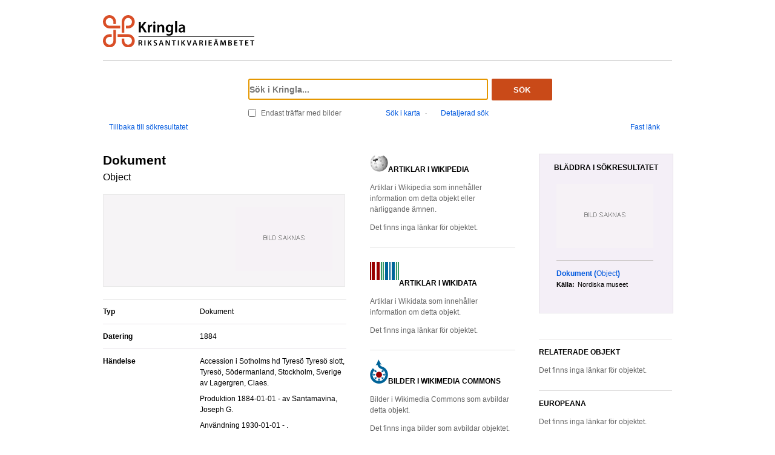

--- FILE ---
content_type: text/html;charset=UTF-8
request_url: https://kringla.nu/kringla/objekt;jsessionid=24D569EFD4F9D667AD91AE25E3521C7F?filter=itemType%3Ddokument&filter=serviceOrganization%3Ds-vlm&filter=serviceOrganization%3Dnomu&referens=nomu/object/NM0611248
body_size: 12408
content:

<!DOCTYPE html>
<html lang="sv">
<head><script type="text/javascript" id="test">
/*<![CDATA[*/
window.onload = function () { var qEl = document.getElementById('query'); if (qEl) qEl.focus(); };
/*]]>*/
</script>
<script type="text/javascript" src="./wicket/resource/org.apache.wicket.resource.JQueryResourceReference/jquery/jquery-3.7.1-ver-962A4A135B116C30221466C5E4F0E7A1.js"></script>
<script type="text/javascript" src="./wicket/resource/org.apache.wicket.ajax.AbstractDefaultAjaxBehavior/res/js/wicket-ajax-jquery-ver-8CD946166F47E5DD4EADD165939FF57D.js"></script>
<script type="text/javascript" id="wicket-ajax-base-url">
/*<![CDATA[*/
Wicket.Ajax.baseUrl="objekt?filter=itemType%3Ddokument&amp;filter=serviceOrganization%3Ds-vlm&amp;filter=serviceOrganization%3Dnomu&amp;referens=nomu/object/NM0611248";
/*]]>*/
</script>

<meta charset="utf-8">
<meta http-equiv="Content-Type" content="text/html; charset=UTF-8">
<!--[if lt IE 7]><meta content="no" http-equiv="imagetoolbar"><![endif]-->
<meta name="keywords" content="Kringla,Riksantikvarieämbetet">
<meta name="description" content="Kringla - Riksantikvarieämbetet">
<meta name="robots" content="index,follow">
<meta name="generator" content="Mogul AB | www.mogul.se | Wicket">
<meta property="og:title" content="Kringla - Dokument">
<meta property="og:site_name" content="Kringla">
<meta property="og:url" content="https://kringla.nu/kringla/objekt?referens=nomu%2Fobject%2FNM0611248">
<meta property="og:image" content="https://kringla.nu/kringla/images/kringla_logo.gif">
<meta property="og:description" content="Kringla - Riksantikvarieämbetet">
<meta name="p:domain_verify" content="ee31da5683fe904b44ecfcee827d13e4"/>
<title>Kringla - Dokument</title>
<link href="/kringla/favicon.ico" type="image/x-icon" rel="Shortcut Icon" />
<link rel="stylesheet" href="styles/stylesheet.css?v2" type="text/css" media="screen">
<link rel="stylesheet" href="styles/jquery.autocomplete.css" type="text/css" media="screen">
<link rel="stylesheet" href="styles/jquery.fancybox-1.3.4.css" type="text/css" media="screen">
<link rel="stylesheet" href="styles/custom.css" type="text/css" media="screen">
<!--[if lte IE 7]>
<link rel="stylesheet" href="styles/iefix.css" type="text/css" media="screen" charset="utf-8">
<![endif]-->
<!--[if lte IE 8]>
<link rel="stylesheet" href="styles/ie8.css" type="text/css" media="screen" charset="utf-8">
<![endif]-->
<script type="text/javascript" src="lib/jquery/jquery-1.3.2.min.js"></script>
<script type="text/javascript" src="lib/jquery/jquery.dropshadow.js"></script>
<script type="text/javascript" src="lib/jquery/ui.core.js"></script>
<script type="text/javascript" src="lib/jquery/ui.draggable.js"></script>
<script type="text/javascript" src="lib/jquery/ui.resizable.js"></script>
<script type="text/javascript" src="lib/jquery/ui.dialog.js"></script>
<script type="text/javascript" src="lib/jquery/jquery.highlight-3.js"></script>
<script type="text/javascript" src="lib/jquery/jquery.autocomplete.js"></script>
<script type="text/javascript" src="lib/jquery/jquery.scrollTo-min.js"></script>
<script type="text/javascript" src="lib/jquery/cookie.js"></script>
<script type="text/javascript" src="lib/kringla.js"></script>
<script type="text/javascript" src="lib/jquery/fancybox/jquery.fancybox-1.3.4.js"></script>
<link rel="stylesheet" href="styles/print.css" type="text/css" media="print">

<script type="text/javascript" src="lib/jquery/jquery.tools.min.js"></script>
<script type="text/javascript">
/*<![CDATA[*/
var _mtm = window._mtm = window._mtm || [];
_mtm.push({'mtm.startTime': (new Date().getTime()), 'event': 'mtm.Start'});
var d=document,
    g=d.createElement('script'),
    s=d.getElementsByTagName('script')[0];
g.async=true;
g.src='https://webstats.sgit.se/raa/matomo/js/container_8MkpsepO.js';
s.parentNode.insertBefore(g,s);
/*]]>*/
</script>
<script type="text/javascript">
/*<![CDATA[*/
var mt_k='cJbGErmgoUUS4h2xlfFK'
/*]]>*/
</script>
<script type="text/javascript">
/*<![CDATA[*/
Wicket.Event.add(window, "domready", function(event) { 
Wicket.Ajax.ajax({"u":"./objekt;jsessionid=C18121BB000C4652B856EF191113F445?0-1.0-body-detailedSearchDialogPanel-searchForm-dateFields-fromTime&filter=itemType%3Ddokument&filter=serviceOrganization%3Ds-vlm&filter=serviceOrganization%3Dnomu&referens=nomu/object/NM0611248","m":"POST","c":"detailedSearchDateFromField","e":"onblur"});;
Wicket.Ajax.ajax({"u":"./objekt;jsessionid=C18121BB000C4652B856EF191113F445?0-1.0-body-detailedSearchDialogPanel-searchForm-dateFields-toTime&filter=itemType%3Ddokument&filter=serviceOrganization%3Ds-vlm&filter=serviceOrganization%3Dnomu&referens=nomu/object/NM0611248","m":"POST","c":"detailedSearchDateToField","e":"onblur"});;
Wicket.Ajax.ajax({"u":"./objekt;jsessionid=C18121BB000C4652B856EF191113F445?0-1.0-body-detailedSearchDialogPanel-searchForm-timeType&filter=itemType%3Ddokument&filter=serviceOrganization%3Ds-vlm&filter=serviceOrganization%3Dnomu&referens=nomu/object/NM0611248","m":"POST","c":"timeType","e":"onchange"});;
Wicket.Ajax.ajax({"u":"./objekt;jsessionid=C18121BB000C4652B856EF191113F445?0-1.0-content2-carousel-next&filter=itemType%3Ddokument&filter=serviceOrganization%3Ds-vlm&filter=serviceOrganization%3Dnomu&referens=nomu/object/NM0611248","c":"id1","e":"click","pd":true});;
Wicket.Ajax.ajax({"u":"./objekt;jsessionid=C18121BB000C4652B856EF191113F445?0-1.0-content2-carousel-prev&filter=itemType%3Ddokument&filter=serviceOrganization%3Ds-vlm&filter=serviceOrganization%3Dnomu&referens=nomu/object/NM0611248","c":"id2","e":"click","pd":true});;
Wicket.Event.publish(Wicket.Event.Topic.AJAX_HANDLERS_BOUND);
;});
/*]]>*/
</script>
</head>
<body class="object">
<script type="text/javascript">
/*<![CDATA[*/

$("body").addClass("js");
$(initKringla);

/*]]>*/
</script>

<div id="page">
<div id="head">
<div class="logo-header">
<a id="logo" href="."><img src="images/RAA_logo_farg_kringla-RGB.svg" alt="logotype image"></a>
</div>
<div id="search">
<form action="./objekt;jsessionid=C18121BB000C4652B856EF191113F445?0-1.-head-searchForm&amp;filter=itemType%3Ddokument&amp;filter=serviceOrganization%3Ds-vlm&amp;filter=serviceOrganization%3Dnomu&amp;referens=nomu/object/NM0611248" id="id3" method="post"><div id="id3_hf_0" hidden="" class="hidden-fields"></div>
<div>
<div class="query"><input type="text" id="query" placeholder="Sök i Kringla..." value="" name="query"></div>
<button id="dosearch" class="btnSearch" type="submit">Sök</button>
<label id="onlyimageschoice">
<input type="checkbox" id="onlyimages" name="onlyImagesCheckBox">
<span>Endast träffar med bilder</span>
</label>
</div>
<div id="morechoices">
<a class="button openMapDialog" href="#">Sök i karta</a>
<span class="spacerBar">&middot;</span>
<a class="button openDetailedSearchDialog" href="#">Detaljerad sök</a>
</div>
</form>
</div>
</div>

<div id="toolbar">
<a class="back" href="./sok;jsessionid=C18121BB000C4652B856EF191113F445?filter=itemType%3Ddokument&amp;filter=serviceOrganization%3Ds-vlm&amp;filter=serviceOrganization%3Dnomu">Tillbaka till sökresultatet</a>
<div class="actions">
<a class="permalink" href="https://kringla.nu/kringla/objekt?referens=nomu%2Fobject%2FNM0611248">Fast länk</a>
</div>
</div>
<div id="article">
<div id="article-sidebar">



<div class="links clearfix">
<h2><img src="images/wiki_1.png" alt="Wikipedia logo">ARTIKLAR I WIKIPEDIA</h2>
<p>Artiklar i Wikipedia som innehåller information om detta objekt eller närliggande ämnen.</p>
<div class="links-list">

</div>
<p class="nolinks">Det finns inga länkar för objektet.</p>
</div>
<div class="links clearfix">
<h2><img src="images/Wikidata-ico-48px.png" alt="Wikidata logo">ARTIKLAR I WIKIDATA</h2>
<p>Artiklar i Wikidata som innehåller information om detta objekt.</p>
<div class="links-list">

</div>
<p class="nolinks">Det finns inga länkar för objektet.</p>
</div>
<div class="links clearfix">
<h2><img src="images/30px-Commons-logo.svg.png" alt="">BILDER I WIKIMEDIA COMMONS</h2>
<p>Bilder i Wikimedia Commons som avbildar detta objekt.</p>
<div id="wikimedia-links" class="links-list">

</div>
<p class="nolinks">Det finns inga bilder som avbildar objektet.</p>
<script>
/*<![CDATA[*/

var firstImgUrl = null;
var firstImgInfo = null;
// the callback iterates over the resulting pages/imageinfo and
// sets the src and title on each matching image/link
function wikimediaCallback(arg) {
try {
// preprocess links and prepare map(id/url) for later comparison
var wmMap = new Object();
var c = 1;
var id;
$("#wikimedia-links a.wikimedia-link").each(function() {
id = "wm" + c;
$(this).attr("id", id);
wmMap[id] = decodeURI($(this).attr("href")).replace(/^http[s]{0,1}/, "");
++c;
});
var q = arg.query.pages;
for (var p in q) {
try {
var pageUrl = decodeURI(q[p].imageinfo[0].descriptionurl);
pageUrl = pageUrl.replace(/^http[s]{0,1}/, "");
var thumb = q[p].imageinfo[0].thumburl;
// find link and set attributes
for (var wmLinkId in wmMap) {
var jqId;
if (wmMap[wmLinkId] == pageUrl) {
jqId = "#" + wmLinkId;
$(jqId).attr("title", $(jqId).attr("title") + ". Wikimedia Commons-uppladdare: " + q[p].imageinfo[0].user);
$(jqId).find("img").attr("src", thumb);
}
}
try {
// bigpic candidate
if (firstImgUrl == null) {
firstImgUrl = decodeURI(thumb);
firstImgInfo = q[p].title;
}
} catch (ignoreMinute) {
// not essential in any way
}
} catch (ignoreMinor) {
// ignore minor for one page
}
}
if (firstImgUrl != null) {
addWikimediaBigpicCandidate(firstImgUrl, firstImgInfo);
}
} catch (ignoreMajor) {
// ignore major error since there is nothing we can do anyway really
}
}
// try to make the image divs the same height
var wmMax = 0;
$("div.wikimedia-link-container").each(function() {
var h = $(this).height();
if (h > wmMax) {
wmMax = h;
}
});
if (wmMax > 0) {
$("div.wikimedia-link-container").each(function() {
$(this).css("height", wmMax);
});
}

/*]]>*/
</script>
<script></script>
</div>
</div>
<div id="objectinfo">
<div id="media">
<h1 class="capitalizeFirst">
Dokument
</h1>

<h2>
Object
</h2>


<div class="bigimage-container">
<a id="bigItemImageLink" class="bigGalleryLink" href=""><img id="bigItemImage" alt="link to gallery" src="images/itemtypes/image-icon-image-missing.png"></a>
<div class="imagemdesc">

</div>



<script>
/*<![CDATA[*/

$(document).ready(function() {
setBigpic();
});

/*]]>*/
</script>


</div>

</div>

<div id="properties">
<table class="properties">


<tr>
<th>Typ <span class="technical">&lt;itemType&gt;</span></th>
<td class="highlightMe">Dokument</td>
</tr>










<tr>
<th>Datering <span class="technical">&lt;presTimeLabel&gt;</span></th>
<td class="highlightMe">1884</td>
</tr>













<tr>
<th>Händelse <span class="technical">&lt;context&gt;</span></th>
<td>
<ul>
<li class="highlightMe capitalizeFirst">
Accession  i Sotholms hd Tyresö Tyresö slott, Tyresö, Södermanland, Stockholm, Sverige av Lagergren, Claes.
</li><li class="highlightMe capitalizeFirst">
Produktion 1884-01-01 -   av Santamavina, Joseph G.
</li><li class="highlightMe capitalizeFirst">
Användning 1930-01-01 -  .
</li>
</ul>
</td>
</tr>





<tr>
<th>Material<span class="technical">&lt;itemMaterial&gt;</span></th>
<td>
<dl>

<dt></dt>
<dd class="highlightMe capitalizeFirst">Trä</dd>

<dt></dt>
<dd class="highlightMe capitalizeFirst">Papper</dd>

</dl>
</td>
</tr>





<tr>
<th>Teknik <span class="technical">&lt;itemTechnique&gt;</span></th>
<td>
<ul>
<li class="highlightMe capitalizeFirst">
Snideri
</li>
</ul>
</td>
</tr>










<tr>
<th>Nyckelord <span class="technical">&lt;itemKeyWord&gt;</span></th>
<td>
<ul>
<li class="highlightMe capitalizeFirst">
Kyrkliga föremål
</li><li class="highlightMe capitalizeFirst">
Skrivdon
</li>
</ul>
</td>
</tr>











<tr>
<th><span class="capitalizeFirst">sakord</span><span class="technical">&lt;itemName&gt;</span></th>
<td>
<dl>

<dt></dt>
<dd class="highlightMe capitalizeFirst">Dokument</dd>

</dl>
</td>
</tr>





<tr>
<th>Ämne <span class="technical">&lt;subject&gt;</span></th>
<td>
<ul>
<li class="highlightMe capitalizeFirst">
Kulturhistoria
</li>
</ul>
</td>
</tr>







<tr>
<th>Klassifikation <span class="technical">&lt;itemClassName&gt;</span></th>
<td>
<ul>
<li class="highlightMe capitalizeFirst">
Religiösa högtider och gudstjänster (OU 796)
</li><li class="highlightMe capitalizeFirst">
Skrift (OU 212)
</li>
</ul>
</td>
</tr>




<tr>
<th>Samling <span class="technical">&lt;collection&gt;</span></th>
<td>
<ul>
<li class="highlightMe capitalizeFirst">
Nordiska museets föremål
</li>
</ul>
</td>
</tr>





<tr>
<th><span class="capitalizeFirst">preciserat sakord</span> <span class="technical">&lt;itemSpecification&gt;</span></th>
<td>
<ul>
<li>
<div style="display: block;" class="shortdescription">
<span class="highlightMe capitalizeFirst">Tavla</span>

</div>
<div style="display: none;" class="fulldescription">

<a href="#" class="button hideall">Stäng</a>
</div>
</li>
</ul>
</td>
</tr>






<tr>
<th><span class="capitalizeFirst">Identifikationsnummer</span> <span class="technical">&lt;itemNumber&gt;</span></th>
<td>
<ul>
<li>
<div style="display: block;" class="shortdescription">
<span class="highlightMe capitalizeFirst">NM.0611248</span>

</div>
<div style="display: none;" class="fulldescription">

<a href="#" class="button hideall">Stäng</a>
</div>
</li>
</ul>
</td>
</tr>





<tr>
<th>Rättigheter för metadata <span class="technical">&lt;itemLicense&gt;</span></th>
<td>
<a rel="license" href="http://creativecommons.org/publicdomain/zero/1.0/">
<img style="border-width:0" src="http://i.creativecommons.org/p/zero/1.0/80x15.png" class="licenseIcon" alt="Licens"/>

</a>
</td>
</tr>




<tr>
<th>Källa <span class="technical">&lt;presOrganization&gt;</span></th>
<td class="highlightMe">Nordiska museet</td>
</tr>




<tr>
<th>
<a href="http://kulturarvsdata.se/nomu/object/html/NM0611248">
Källa <span class="technical">&lt;url&gt;</span>
</a>
</th>
<td></td>
</tr>


</table>
<h2 class="extraMargins">
<a href="#" class="technicaldetails">Teknisk data</a>
</h2>
<table class="properties propertiesCollapsable hidden">


<tr>
<th>Mediatyp <span class="technical">&lt;mediaType&gt;</span></th>
<td>
<ul>
<li class="highlightMe capitalizeFirst">
image/jpeg
</li><li class="highlightMe capitalizeFirst">
text/plain
</li>
</ul>
</td>
</tr>










<tr>
<th>Senast skördat till K-samsök <span class="technical">&lt;buildDate&gt;</span></th>
<td class="highlightMe">2026-01-20</td>
</tr>




<tr>
<th>Senast uppdaterat i ursprungssystem <span class="technical">&lt;lastChangedDate&gt;</span></th>
<td class="highlightMe">2024-05-08</td>
</tr>







<tr>
<th>Datakvalitet <span class="technical">&lt;dataQuality&gt;</span></th>
<td class="highlightMe">Rådata</td>
</tr>




<tr>
<th>Ansvarig institution <span class="technical">&lt;serviceOrganization&gt;</span></th>
<td class="highlightMe">nomu</td>
</tr>




<tr>
<th>Tjänst <span class="technical">&lt;serviceName&gt;</span></th>
<td class="highlightMe">object</td>
</tr>




<tr>
<th>
Objekt-URI <span class="technical">&lt;presEntityUri&gt;</span>
</th>
<td><a href="http://kulturarvsdata.se/nomu/object/NM0611248">http://kulturarvsdata.se/nomu/object/NM0611248</a></td>
</tr>







<tr>
<th>
Källa <span class="technical">&lt;presRepresentationHtml&gt;</span>
</th>
<td><a href="http://kulturarvsdata.se/nomu/object/html/NM0611248">http://kulturarvsdata.se/nomu/object/html/NM0611248</a></td>
</tr>




<tr>
<th>
RDF-representation <span class="technical">&lt;presRepresentationRdf&gt;</span>
</th>
<td><a href="http://kulturarvsdata.se/nomu/object/rdf/NM0611248">http://kulturarvsdata.se/nomu/object/rdf/NM0611248</a></td>
</tr>




<tr>
<th>
XML-representation  <span class="technical">&lt;presRepresentationXml&gt;</span>
</th>
<td><a href="http://kulturarvsdata.se/nomu/object/xml/NM0611248">http://kulturarvsdata.se/nomu/object/xml/NM0611248</a></td>
</tr>





</table>
</div>
<div id="objectlinks">
<a href="./objekt;jsessionid=C18121BB000C4652B856EF191113F445?filter=itemType%3Ddokument&amp;filter=serviceOrganization%3Ds-vlm&amp;filter=serviceOrganization%3Dnomu&amp;referens=nomu/object/NM0611248&amp;flik=0&amp;teknisk=j">Visa metadata</a>

</div>

</div>
</div>
<div id="sidebar">

<div id="resultbrowsing">
<h2>Bläddra i sökresultatet</h2>
<a href="#" class="previous" id="id2" title="Föregående"></a>
<div id="id4">
<ul id="objects">
<li>
<a class="imgLink" href="./objekt;jsessionid=C18121BB000C4652B856EF191113F445?filter=itemType%3Ddokument&amp;filter=serviceOrganization%3Ds-vlm&amp;filter=serviceOrganization%3Dnomu&amp;referens=S-VLM/object/17001-A15403"><img alt="" src="images/itemtypes/image-icon-image-missing.png"/></a>
<h3><a href="./objekt;jsessionid=C18121BB000C4652B856EF191113F445?filter=itemType%3Ddokument&amp;filter=serviceOrganization%3Ds-vlm&amp;filter=serviceOrganization%3Dnomu&amp;referens=S-VLM/object/17001-A15403"><span>Dokument</span> (<span class="objecttype">Object</span>)</a></h3>
<dl>
<dt>Källa:</dt>
<dd>Nordiska museet</dd>
</dl>
</li>
</ul>
</div>
<a href="#" class="next" id="id1" title="Nästa"></a>
</div>
<div class="bottomBorder"></div>


<div class="relatedobjects">

<h2 class="related">
Relaterade objekt
</h2>


<p class="nolinks">Det finns inga l&auml;nkar f&ouml;r objektet.</p>
<div id="RelatedItemsPanelBusyIndicator"class="busyFetchingRelationsIndicator">
<img src="images/galleryview/loader.gif" alt=""/>
</div>
</div>
<div class="bottomBorder"></div>


<div class="relatedobjects">

<h2 class="related">
Europeana
</h2>


<p class="nolinks">Det finns inga länkar för objektet.</p>
<div id="RelatedEuropeanbusyIndicator" class="busyFetchingRelationsIndicator">
<img src="images/galleryview/loader.gif" alt=""/>
</div>
</div>
<div class="bottomBorder"></div>


<div class="relatedobjects">
<h2 class="related">
litteratur från Libris
</h2>


<p class="nolinks">Det finns inga länkar för objektet.</p>
<div id="RelatedLibrisbusyIndicator" class="busyFetchingRelationsIndicator">
<img src="images/galleryview/loader.gif" alt=""/>
</div>
</div>
<div class="bottomBorder"></div>

</div>
<div style="display: none;">
<div id="map" class="itemMapStyling">
<iframe class="mapIFrame" src="/kringla/karta;jsessionid=C18121BB000C4652B856EF191113F445?filter=itemType%3Ddokument&amp;filter=serviceOrganization%3Ds-vlm&amp;filter=serviceOrganization%3Dnomu&amp;referens=nomu/object/NM0611248"></iframe>
</div>
</div>
<script></script>

<div id="footer">
<ul id="sections">
<li class="first">
<h2>Om Kringla</h2>
<ul>
<li><a href="https://www.raa.se/hitta-information/kringla/om-kringla/">Om söktjänsten</a></li>
<li><a href="https://www.raa.se/aktuellt/information-enligt-dataskyddsforordningen">Hantering av personuppgifter</a></li>
<li><a href="https://www.raa.se/hitta-information/k-samsok/institutioner-anslutna/">Anslutna institutioner</a></li>
<li><a href="https://www.raa.se/om-riksantikvarieambetet/">Om Riksantikvarieämbetet</a></li>
<li><a href="https://www.raa.se/hitta-information/kringla/lattlast-om-kringla/">Lättläst om Kringla</a></li>
</ul>
</li>
<li>
<h2>Kontakt</h2>
<ul>
<li><a href="https://www.raa.se/hitta-information/kringla/kontakt/">Kontakta Kringla</a></li>
</ul>
</li>
<li aria-hidden></li>
<li aria-hidden></li>
<li class="last">
<p>I Kringla kan du söka i flera av Sveriges museers och arkivs samlingar. Här hittar du information om fornlämningar, byggnadsminnen, kyrkor, föremål och fotografier. Kringla använder information hämtad från <a href="http://www.kulturarvsdata.se">K-samsök</a> och <a href="http://www.europeana.eu">Europeana</a>.</p>
<a href="https://www.raa.se"><img src="images/RAA_logo_farg_rgb.svg" alt=""></a>
</li>
</ul>
</div>
</div>
<div id="lightBox" class="simple_overlay">
<div class="info"></div>
<img class="progress" alt="" src="/kringla/images/lightbox/loading.gif" />
</div>
<div id="lightBoxGallery" class="simple_overlay">
<div class="info"></div>
<a class="prev">Bak&aring;t</a>
<a class="next">Fram&aring;t</a>
<img class="progress" alt="" src="/kringla/images/lightbox/loading.gif" />
</div>
<div id="hidden"></div>
<script type="text/javascript"></script>

<div id="detailedSearchDialog" class="hidden">
<div id="detailedsearch">
<form action="./objekt;jsessionid=C18121BB000C4652B856EF191113F445?0-1.-body-detailedSearchDialogPanel-searchForm&amp;filter=itemType%3Ddokument&amp;filter=serviceOrganization%3Ds-vlm&amp;filter=serviceOrganization%3Dnomu&amp;referens=nomu/object/NM0611248" id="id5" method="post"><div id="id5_hf_0" hidden="" class="hidden-fields"></div>
<div>
<div class="query"><input type="text" id="detailedsearchquery" value="" name="text" title="Fritextsökning"></div>
<div class="errorText" id="id6">

</div>
<div class="searchField">
<label for="item">Vad söker du?</label>
<div class="detailedSearchQueryShort">
<input id="item" type="text" name="item" value=""/>
</div>
</div>
<div class="searchField">
<label for="place">Var?</label>
<div class="detailedSearchQueryShort">
<input id="place" type="text" name="place" value=""/>
</div>
</div>
<div class="searchField lastCol">
<label for="actor">Person/Organisation</label>
<div class="detailedSearchQueryShort">
<input id="actor" type="text" name="actor" value=""/>
</div>
</div>
<div class="endline"></div>
<div class="searchField">
<label for="timeType">När?</label>
<div class="detailedSearchQueryShort">
<select id="timeType" name="timeType">
<option selected="selected" value="0">Årtal</option>
<option value="1">Period</option>
</select>
</div>
</div>
<div id="id7">
<div class="searchField">
<label for="detailedSearchDateFromField">Från</label>
<div id="detailedSearchDateFrom" class="detailedSearchQueryShort">
<input type="text" id="detailedSearchDateFromField" name="dateFields:fromTime" value=""/>
</div>
</div>
<div class="searchField lastCol">
<label for="detailedSearchDateToField">Till</label>
<div id="detailedSearchDateTo" class="detailedSearchQueryShort">
<input type="text" id="detailedSearchDateToField" name="dateFields:toTime" value=""/>
</div>
</div>
</div>
<div class="hidden" id="id8">
<div class="searchField lastCol">
<label for="toPeriod">Period</label>
<div class="detailedSearchQueryShort">
<select id="toPeriod" name="periodFields:timePeriod">
<option selected="selected" value="">Alla perioder</option>
<option value="1400-tal">1400-tal</option>
<option value="1500-tal">1500-tal</option>
<option value="1600-tal">1600-tal</option>
<option value="1700-tal">1700-tal</option>
<option value="1800-tal">1800-tal</option>
<option value="1900-tal">1900-tal</option>
<option value="2000-tal">2000-tal</option>
<option value="antiken">Antiken</option>
<option value="bronsålder">Bronsålder</option>
<option value="bronsålder period v">Bronsålder period v</option>
<option value="bronsålder period vi">Bronsålder period vi</option>
<option value="bysantinska riket">Bysantinska riket</option>
<option value="dalrunor">Dalrunor</option>
<option value="folkvandringstid">Folkvandringstid</option>
<option value="förhistorisk tid">Förhistorisk tid</option>
<option value="förromersk järnålder">Förromersk järnålder</option>
<option value="gropkeramisk">Gropkeramisk</option>
<option value="högmedeltid">Högmedeltid</option>
<option value="järnålder">Järnålder</option>
<option value="medeltid">Medeltid</option>
<option value="medeltid?">Medeltid?</option>
<option value="mellanmesolitikum">Mellanmesolitikum</option>
<option value="mellanneolitikum">Mellanneolitikum</option>
<option value="mesolitikum">Mesolitikum</option>
<option value="neolitikum">Neolitikum</option>
<option value="nyare tid">Nyare tid</option>
<option value="odaterad">Odaterad</option>
<option value="okänd?">Okänd?</option>
<option value="okänd datering">Okänd datering</option>
<option value="qin">Qin</option>
<option value="romersk järnålder">Romersk järnålder</option>
<option value="senmedeltid">Senmedeltid</option>
<option value="senmesolitikum">Senmesolitikum</option>
<option value="senneolitikum">Senneolitikum</option>
<option value="sentida">Sentida</option>
<option value="sentida?">Sentida?</option>
<option value="stenålder">Stenålder</option>
<option value="tidig medeltid">Tidig medeltid</option>
<option value="tidigmesolitikum">Tidigmesolitikum</option>
<option value="tidigmodern tid">Tidigmodern tid</option>
<option value="tidigneolitikum">Tidigneolitikum</option>
<option value="urnordisk">Urnordisk</option>
<option value="urnordisk?">Urnordisk?</option>
<option value="urnordisk/vikingatid">Urnordisk/vikingatid</option>
<option value="utgår">Utgår</option>
<option value="vendeltid">Vendeltid</option>
<option value="vikingatid">Vikingatid</option>
<option value="vikingatid?">Vikingatid?</option>
<option value="vikingatid/medeltid">Vikingatid/medeltid</option>
<option value="yngre bronsålder">Yngre bronsålder</option>
<option value="yngre järnålder">Yngre järnålder</option>
<option value="yngre mesolitikum">Yngre mesolitikum</option>
<option value="yngre stenålder">Yngre stenålder</option>
<option value="äldre järnålder">Äldre järnålder</option>
<option value="äldre mesolitikum">Äldre mesolitikum</option>
<option value="äldre stenålder">Äldre stenålder</option>
</select>
</div>
</div>
</div>
<div class="endline"></div>
<div class="searchField wideSpacing">
<label for="title">Titel på objekt</label>
<div class="detailedSearchQueryMedium">
<input id="title" type="text" name="p::title" value=""/>
</div>
</div>
<div class="searchField lastCol">
<label for="id">Id-nummer</label>
<div class="detailedSearchQueryMedium">
<input id="id" type="text" name="p::id" value=""/>
</div>
</div>
<div class="endline"></div>
<div class="searchField wideSpacing">
<label for="objectType">Typ av objekt</label>
<div class="detailedSearchQueryMedium">
<select id="objectType" name="objectType">
<option selected="selected" value="">Alla typer av objekt</option>
<option value="3d-modell">3d-modell</option>
<option value="bearbetning/interaktiv resurs">Bearbetning/interaktiv resurs</option>
<option value="berättelse">Berättelse</option>
<option value="bok">Bok</option>
<option value="byggnad">Byggnad</option>
<option value="dokument">Dokument</option>
<option value="film/video">Film/video</option>
<option value="foto">Foto</option>
<option value="grupp">Grupp</option>
<option value="historisk händelse">Historisk händelse</option>
<option value="karta">Karta</option>
<option value="koncept">Koncept</option>
<option value="konstverk">Konstverk</option>
<option value="kulturlämning">Kulturlämning</option>
<option value="kulturmiljö">Kulturmiljö</option>
<option value="ljud">Ljud</option>
<option value="objekt/föremål">Objekt/föremål</option>
<option value="organisation">Organisation</option>
<option value="person">Person</option>
<option value="ritning">Ritning</option>
<option value="samling">Samling</option>
<option value="teckning">Teckning</option>
<option value="utställning">Utställning</option>
</select>
</div>
</div>
<div class="searchField lastCol">
<label for="source">Källa</label>
<div class="detailedSearchQueryMedium">
<select id="source" name="source">
<option selected="selected" value="">Alla källor</option>
<option value="aero">Aeroseum</option>
<option value="ajtte">Ájtte, Svenskt Fjäll- och Samemuseum</option>
<option value="aps">Apotekarsocieteten</option>
<option value="arkm">Arkitekturmuseet</option>
<option value="s-afs">Arlanda flygsamlingar</option>
<option value="arme">Armémuseum</option>
<option value="s-ars">Arsenalen</option>
<option value="s-bl">Bild Linköping</option>
<option value="blm">Blekinge museum</option>
<option value="bhm">Bohusläns museum</option>
<option value="s-dm">Dalarnas museum</option>
<option value="s-dans">Dansmuseet</option>
<option value="dramawebben">Dramawebben</option>
<option value="enk">Enköpings museum</option>
<option value="smvk-em">Etnografiska museet</option>
<option value="s-fbm">Falbygdens museum</option>
<option value="s-fv">Flygvapenmuseum</option>
<option value="s-fb">Forsviks bruk</option>
<option value="fmb">Försvarsmuseum Boden</option>
<option value="s-gl">Gamla Linköping</option>
<option value="gfm">Gotlands försvarsmuseum</option>
<option value="s-gom">Gotlands Museum</option>
<option value="s-gre">Grenna Museum Andréexpeditionen Polarcenter</option>
<option value="gnm">Göteborgs naturhistoriska museum</option>
<option value="gsm">Göteborgs stadsmuseum</option>
<option value="hs">Hemslöjdens samlingar</option>
<option value="heo">Hemsö fästning</option>
<option value="s-hm">Hälsinglands Museum</option>
<option value="jlm">Jamtli</option>
<option value="s-jvm">Järnvägsmuseet</option>
<option value="jm">Jönköpings läns museum</option>
<option value="ka">Kalmar läns museum</option>
<option value="kbg">Karlsborgs fästningsmuseum</option>
<option value="kulturen">Kulturen</option>
<option value="hem">Kulturmagasinet, Helsingborgs museer</option>
<option value="s-kps">Kulturparken Småland / Smålands museum</option>
<option value="s-kop">Köpings museum</option>
<option value="litografiska">Litografiska</option>
<option value="lsh">Livrustkammaren och Skoklosters slott med Stiftelsen Hallwylska museet</option>
<option value="s-xlm">Länsmuseet Gävleborg</option>
<option value="mm">Malmö Museer</option>
<option value="smm-mm">Marinmuseum</option>
<option value="smvk-mm">Medelhavsmuseet</option>
<option value="mili">Miliseum</option>
<option value="nomu">Nordiska museet</option>
<option value="nbm">Norrbottens museum</option>
<option value="pm">Postmuseum</option>
<option value="rsms">Region Skånes medicinhistoriska samlingar</option>
<option value="raä">Riksantikvarieämbetet</option>
<option value="rim">Riksidrottsmuseum</option>
<option value="smm-sm">Sjöhistoriska museet</option>
<option value="sk">Skansen</option>
<option value="skm">Skellefteå museum</option>
<option value="s-st">Snus- och Tändsticksmuseum</option>
<option value="soc">Sounds of Changes</option>
<option value="shm">Statens historiska museum</option>
<option value="sm">Sundsvalls museum</option>
<option value="shfa">Svenskt hällristningsforskningsarkiv</option>
<option value="shf">Sveriges hembygdsförbund</option>
<option value="smha">Sveriges Militärhistoriska arv</option>
<option value="slm">Sörmlands museum</option>
<option value="jfl">Teknikland</option>
<option value="s-tek">Tekniska museet</option>
<option value="tes">Teleseum</option>
<option value="the unstraight museum">The unstraight museum</option>
<option value="tr">Trelleborgs museum</option>
<option value="upmu">Upplandsmuseet</option>
<option value="uu">Uppsala universitet</option>
<option value="smm-vm">Vasamuseet</option>
<option value="vax">Vaxholms Fästnings Museum</option>
<option value="s-vvm">Väg- och trafikhistoriska samlingen</option>
<option value="vm">Vänermuseet</option>
<option value="vbg">Vänersborgs museum</option>
<option value="smvk-vkm">Världskulturmuseet</option>
<option value="s-vkn">Värmdö kommun</option>
<option value="s-vlm">Värmlands Museum</option>
<option value="imvg">Västarvet</option>
<option value="s-vgm">Västergötlands museum</option>
<option value="s-ylm">Västernorrlands museum</option>
<option value="s-uvlm">Västmanlands läns museum</option>
<option value="s-olm">Örebro läns museum</option>
<option value="smvk-om">Östasiatiska museet</option>
<option value="s-om">Östergötlands museum</option>
<option value="osmu">Österlens museum</option>
</select>
</div>
</div>
<div class="endline"></div>
<div id="bottom">
<label id="detailedonlyimageschoice">
<input type="checkbox" name="onlyImages">
<span>Endast träffar med bilder</span>
</label>
<button class="dialogsearch btnSearch" type="submit"></button>
</div>
</div>
</form>
</div>
<div class="detailedSearchDialogFooter">
<a class="button closeDetailedOpenMapSearch" href="#">Sök i karta</a>
<span class="spacerBar">&middot;</span>
Detaljerad sök
<span class="spacerBar">&middot;</span>
<a class="button closeDetailedSearchDialog" href="#">Stäng</a>
</div>
</div>
<div id="mapDialog" class="hidden">
<h2>Kartsökning</h2>
<p>Zooma in/ut till det område du vill söka i och klicka på 'sök i område'.</p>
<div id="mapSearchCanvas" style="width: 100%; height: 300px;"></div>
<form action="./objekt;jsessionid=C18121BB000C4652B856EF191113F445?0-1.-body-mapDialogPanel-searchForm&amp;filter=itemType%3Ddokument&amp;filter=serviceOrganization%3Ds-vlm&amp;filter=serviceOrganization%3Dnomu&amp;referens=nomu/object/NM0611248" class="map-search" id="id9" method="post"><div id="id9_hf_0" hidden="" class="hidden-fields"></div>
<input class="map-search_input" type="text" id="mapsearchquery" value="" name="text" title="Komplettera med sökord">
<input type="hidden" name="dialogBoundingBox" id="dialogBoundingBox" value="">
<button class="map-search_btn" type="submit">Sök i område</button>
</form>
<div class="mapDialogFooter">
Sök i karta
<span class="spacerBar">&middot;</span>
<a class="button closeMapOpenDetailedSearch" href="#">Detaljerad sök</a>
<span class="spacerBar">&middot;</span>
<a class="button closeMapDialog" href="#">Stäng</a>
</div>
</div>
<script type="text/javascript" src="dist/bundle.js"></script>
</body>
</html>


--- FILE ---
content_type: text/html;charset=UTF-8
request_url: https://kringla.nu/kringla/karta;jsessionid=C18121BB000C4652B856EF191113F445?filter=itemType%3Ddokument&filter=serviceOrganization%3Ds-vlm&filter=serviceOrganization%3Dnomu&referens=nomu/object/NM0611248
body_size: 1379
content:

<html>
<head>
<meta content="no" http-equiv="imagetoolbar">
<meta content="sv" name="language">
<meta content="sv" name="DC.Language">
<meta name="robots" content="noindex,nofollow">
<meta name="generator" content="Mogul AB | www.mogul.se | Wicket">
<link href="/kringla/favicon.ico" type="image/x-icon" rel="Shortcut Icon" />
<link rel="stylesheet" href="styles/stylesheet.css" type="text/css" media="screen" charset="utf-8">
<link rel="stylesheet" href="styles/jquery.autocomplete.css" type="text/css" media="screen" charset="utf-8">
<link rel="stylesheet" href="styles/jquery.fancybox-1.3.4.css" type="text/css" media="screen" charset="utf-8">
<!--[if lte IE 7]>
<link rel="stylesheet" href="styles/iefix.css" type="text/css" media="screen" charset="utf-8">
<![endif]-->
<!--[if lte IE 8]>
<link rel="stylesheet" href="styles/ie8.css" type="text/css" media="screen" charset="utf-8">
<![endif]-->
<script type="text/javascript" src="lib/jquery/jquery-1.3.2.min.js"></script>
<script type="text/javascript" src="lib/jquery/jquery.dropshadow.js"></script>
<script type="text/javascript" src="lib/jquery/ui.core.js"></script>
<script type="text/javascript" src="lib/jquery/ui.draggable.js"></script>
<script type="text/javascript" src="lib/jquery/ui.resizable.js"></script>
<script type="text/javascript" src="lib/jquery/ui.dialog.js"></script>
<script type="text/javascript" src="lib/jquery/jquery.highlight-3.js"></script>
<script type="text/javascript" src="lib/jquery/jquery.autocomplete.js"></script>
<script type="text/javascript" src="lib/kringla.js"></script>
<script type="text/javascript" src="lib/jquery/fancybox/jquery.fancybox-1.3.4.pack.js"></script>
<link rel="stylesheet" href="styles/print.css" type="text/css" media="print" charset="UTF-8">
<style type="text/css">
/*<![CDATA[*/

body{
background: none;
}
h2 {
background: none repeat scroll 0 0 #E7E3E8;
font: bold 14px/50px Arial,Helvetica,sans-serif;
height: 50px;
margin-bottom: 25px;
padding-left: 20px;
text-transform: uppercase;
}
h2 span {
display: block;
float: right;
height: 50px;
line-height: 50px;
margin-right: 20px;
padding: 20px 0 0;
}
#map_canvas {
float: none;
margin: 0 25px 15px;
height: 540px;
width: 660px;
}
#map_canvas > a {
margin-left: 25px;
}
#map_info_messages{
padding-left: 20px;
}
#map_error_messages{
padding-left: 20px;
}
.hidden {
display: none !important;
}

/*]]>*/
</style>
<!--[if lte IE 7]>
<style type="text/css">
/*<![CDATA[*/

h2 span {
position: absolute;
top: 0px;
right: 0px;
}

/*]]>*/
</style>
<![endif]-->
</head>
<body style="width:710px;min-height:680px;overflow:hidden;">

<h2>Karta <span><a class="close" href="#"><img src="images/close.gif" width="12" height="12" alt="Close window"></a></span></h2>
<div id="map_canvas" style="position: relative; background-color: rgb(229, 227, 223); overflow: hidden;"></div>

<div id="map_info_messages">
<p>Ungefärlig position baserad på ortnamn.</p>
</div>

<div id="map_error_messages" class="hidden">
<span class="title">Platsen kunde inte identifieras: </span>
</div>

</body>
</html>